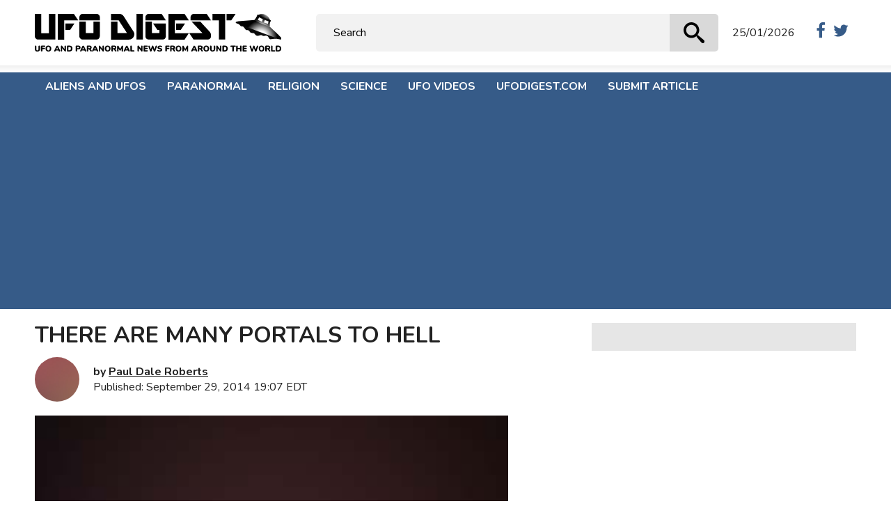

--- FILE ---
content_type: text/html; charset=utf-8
request_url: https://www.google.com/recaptcha/api2/aframe
body_size: 265
content:
<!DOCTYPE HTML><html><head><meta http-equiv="content-type" content="text/html; charset=UTF-8"></head><body><script nonce="9icIuey4nQceL9stojBuJw">/** Anti-fraud and anti-abuse applications only. See google.com/recaptcha */ try{var clients={'sodar':'https://pagead2.googlesyndication.com/pagead/sodar?'};window.addEventListener("message",function(a){try{if(a.source===window.parent){var b=JSON.parse(a.data);var c=clients[b['id']];if(c){var d=document.createElement('img');d.src=c+b['params']+'&rc='+(localStorage.getItem("rc::a")?sessionStorage.getItem("rc::b"):"");window.document.body.appendChild(d);sessionStorage.setItem("rc::e",parseInt(sessionStorage.getItem("rc::e")||0)+1);localStorage.setItem("rc::h",'1769362780548');}}}catch(b){}});window.parent.postMessage("_grecaptcha_ready", "*");}catch(b){}</script></body></html>